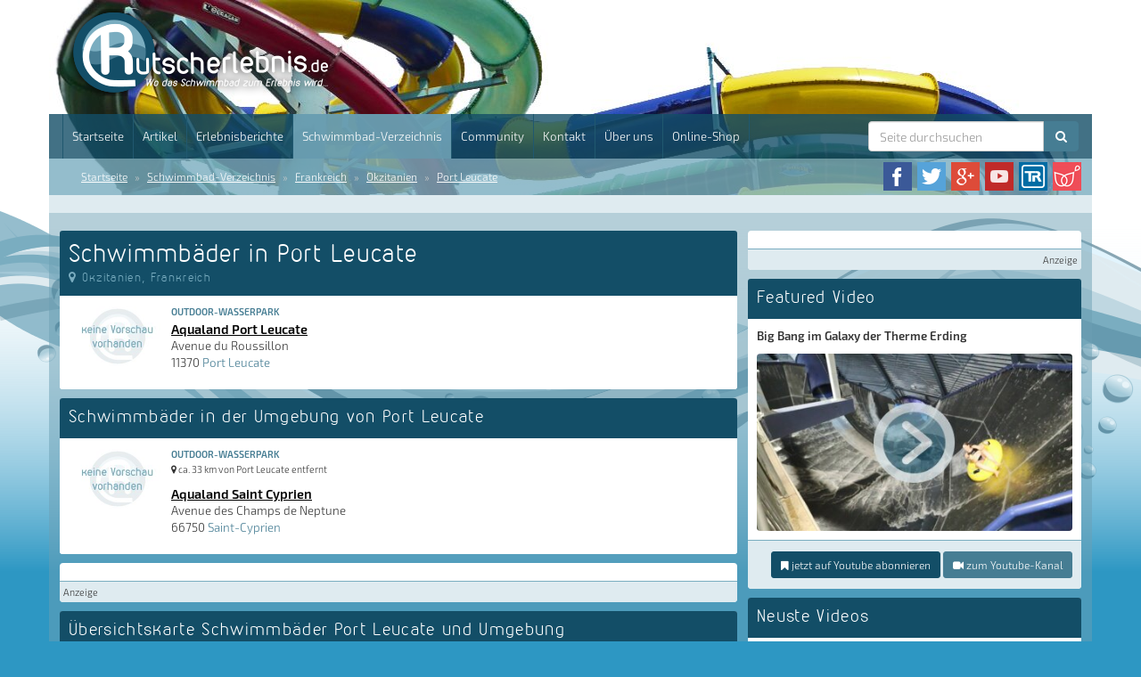

--- FILE ---
content_type: text/html; charset=UTF-8
request_url: https://www.rutscherlebnis.de/schwimmbad-verzeichnis/geodata?lat=42.893778998243&lng=3.0343424194497&limit=6
body_size: 259
content:
[
{
    "type": "Feature",
    "properties": {
        "name": "Aqualand Port Leucate",
        "popupContent": "Aqualand Port Leucate",
        "link": "/schwimmbad/aqualand-port-leucate"
    },
    "geometry": {
        "type": "Point",
        "coordinates": [3.0415519698364, 42.841141853688]
    }
},
{
    "type": "Feature",
    "properties": {
        "name": "Aqualand Saint Cyprien",
        "popupContent": "Aqualand Saint Cyprien",
        "link": "/schwimmbad/aqualand-saint-cyprien"
    },
    "geometry": {
        "type": "Point",
        "coordinates": [3.0294454441498, 42.600815159754]
    }
}]